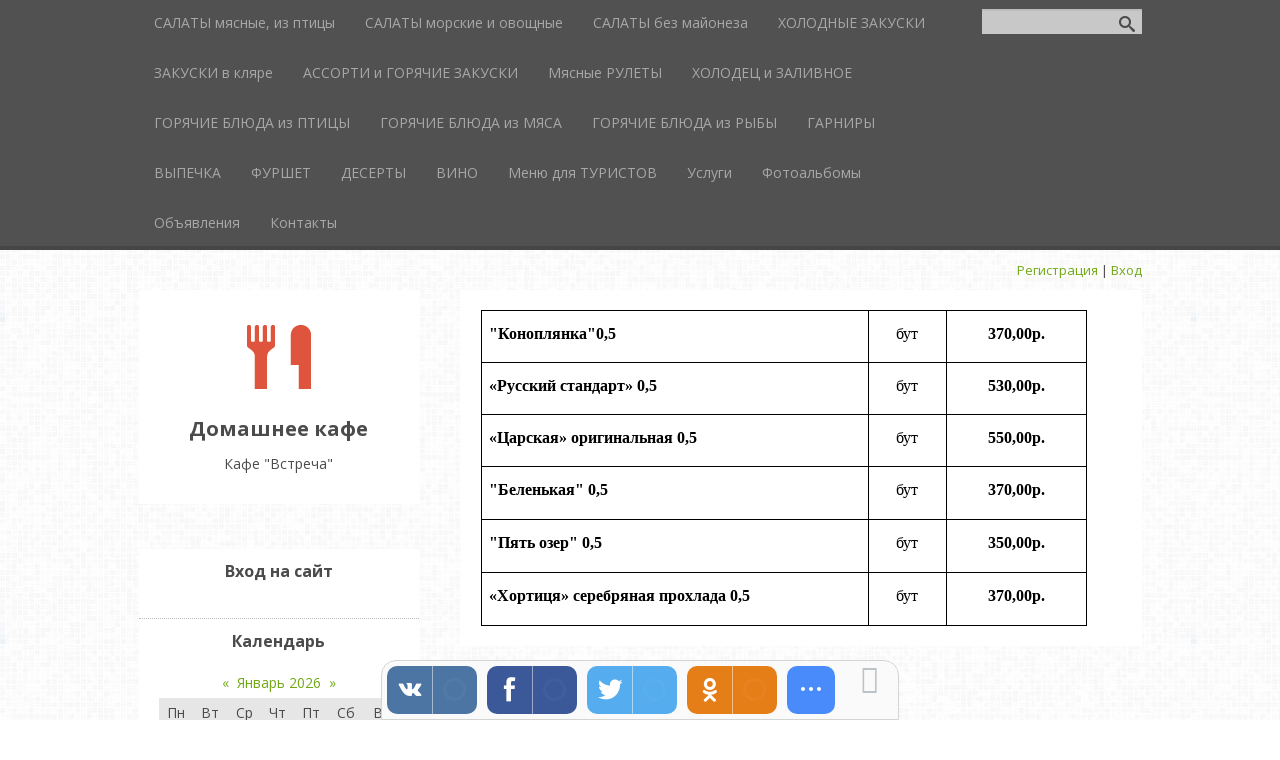

--- FILE ---
content_type: text/html; charset=UTF-8
request_url: http://xn--80adbkb8ckhj8atb.xn--p1ai/index/vodka/0-28
body_size: 6061
content:
<!DOCTYPE html>
<html>
<head>

	<script type="text/javascript">new Image().src = "//counter.yadro.ru/hit;ucoznet?r"+escape(document.referrer)+(screen&&";s"+screen.width+"*"+screen.height+"*"+(screen.colorDepth||screen.pixelDepth))+";u"+escape(document.URL)+";"+Date.now();</script>
	<script type="text/javascript">new Image().src = "//counter.yadro.ru/hit;ucoz_desktop_ad?r"+escape(document.referrer)+(screen&&";s"+screen.width+"*"+screen.height+"*"+(screen.colorDepth||screen.pixelDepth))+";u"+escape(document.URL)+";"+Date.now();</script>
	<meta charset="utf-8" />
	<meta http-equiv="X-UA-Compatible" content="IE=edge" />
	<meta name="viewport" content="width=device-width, initial-scale=1.0" />
 

	<title>Кафе &quot;Встреча&quot; - ВОДКА</title>
	<!--[if lt IE 9]>
	<script type="text/javascript">
		var e = ("header,footer,article,aside,section,nav").split(',');
		for (var i = 0; i < e.length; i++) {
			document.createElement(e[i]);
		}
	</script>
	<![endif]-->
	<link href="//fonts.googleapis.com/css?family=Open+Sans:400italic,400,700&subset=latin,cyrillic" rel="stylesheet" type="text/css" />
	<link rel="stylesheet" href="/.s/src/css/1085.css" />

	<link rel="stylesheet" href="/.s/src/base.min.css?v=221108" />
	<link rel="stylesheet" href="/.s/src/layer7.min.css?v=221108" />

	<script src="/.s/src/jquery-1.12.4.min.js"></script>
	
	<script src="/.s/src/uwnd.min.js?v=221108"></script>
	<script src="//s746.ucoz.net/cgi/uutils.fcg?a=uSD&ca=2&ug=999&isp=0&r=0.82572119493938"></script>
	<link rel="stylesheet" href="/.s/src/ulightbox/ulightbox.min.css" />
	<link rel="stylesheet" href="/.s/src/social.css" />
	<script src="/.s/src/ulightbox/ulightbox.min.js"></script>
	<script>
/* --- UCOZ-JS-DATA --- */
window.uCoz = {"language":"ru","layerType":7,"ssid":"312626444221575667661","sign":{"7253":"Начать слайд-шоу","3125":"Закрыть","7251":"Запрошенный контент не может быть загружен. Пожалуйста, попробуйте позже.","7252":"Предыдущий","7254":"Изменить размер","5255":"Помощник","5458":"Следующий","7287":"Перейти на страницу с фотографией."},"module":"index","uLightboxType":1,"site":{"id":"4kafe","domain":"xn--80adbkb8ckhj8atb.xn--p1ai","host":"kafe.3dn.ru"},"country":"US"};
/* --- UCOZ-JS-CODE --- */
 function uSocialLogin(t) {
			var params = {"google":{"width":700,"height":600},"ok":{"width":710,"height":390},"yandex":{"width":870,"height":515},"vkontakte":{"width":790,"height":400},"facebook":{"height":520,"width":950}};
			var ref = escape(location.protocol + '//' + ('xn--80adbkb8ckhj8atb.xn--p1ai' || location.hostname) + location.pathname + ((location.hash ? ( location.search ? location.search + '&' : '?' ) + 'rnd=' + Date.now() + location.hash : ( location.search || '' ))));
			window.open('/'+t+'?ref='+ref,'conwin','width='+params[t].width+',height='+params[t].height+',status=1,resizable=1,left='+parseInt((screen.availWidth/2)-(params[t].width/2))+',top='+parseInt((screen.availHeight/2)-(params[t].height/2)-20)+'screenX='+parseInt((screen.availWidth/2)-(params[t].width/2))+',screenY='+parseInt((screen.availHeight/2)-(params[t].height/2)-20));
			return false;
		}
		function TelegramAuth(user){
			user['a'] = 9; user['m'] = 'telegram';
			_uPostForm('', {type: 'POST', url: '/index/sub', data: user});
		}
function loginPopupForm(params = {}) { new _uWnd('LF', ' ', -250, -100, { closeonesc:1, resize:1 }, { url:'/index/40' + (params.urlParams ? '?'+params.urlParams : '') }) }
/* --- UCOZ-JS-END --- */
</script>

	<style>.UhideBlock{display:none; }</style>

</head>
<body class="t-body">
<div id="utbr8214" rel="s746"></div>
<!--U1AHEADER1Z-->
<header>
	<div id="top" class="clearfix">
		<div class="t-container">
			
			<div id="show-search" class="show-search"></div>
			<div id="b-search" class="b-search pull-right b-search-min">
				
		<div class="searchForm">
			<form onsubmit="this.sfSbm.disabled=true" method="get" style="margin:0" action="/search/">
				<div align="center" class="schQuery">
					<input type="text" name="q" maxlength="30" size="20" class="queryField" />
				</div>
				<div align="center" class="schBtn">
					<input type="submit" class="searchSbmFl" name="sfSbm" value="Найти" />
				</div>
				<input type="hidden" name="t" value="0">
			</form>
		</div>
			</div>
			
			<div id="show-menu" class="show-menu"></div>
			<nav>
				<!-- <sblock_nmenu> -->
<!-- <bc> --><div id="uNMenuDiv1" class="uMenuV"><ul class="uMenuRoot">
<li><a  href="/index/0-10" ><span>САЛАТЫ мясные, из птицы</span></a></li>
<li><a  href="/index/salaty_morskie_i_ovoshhnye/0-11" ><span>САЛАТЫ морские и овощные</span></a></li>
<li><a  href="/index/salaty_bez_majoneza/0-40" ><span>САЛАТЫ без майонеза</span></a></li>
<li><a  href="/index/kholodnye_zakuski/0-15" ><span>ХОЛОДНЫЕ ЗАКУСКИ</span></a></li>
<li><a  href="http://xn--80adbkb8ckhj8atb.xn--p1ai/index/zakuski_v_teste/0-37" ><span>ЗАКУСКИ в кляре</span></a></li>
<li><a  href="/index/assorti_i_zakuski/0-12" ><span>АССОРТИ и ГОРЯЧИЕ ЗАКУСКИ</span></a></li>
<li><a  href="/index/mjasnye_rulety/0-16" ><span>Мясные РУЛЕТЫ</span></a></li>
<li><a  href="/index/kholodec_i_zalivnoe/0-13" ><span>ХОЛОДЕЦ и ЗАЛИВНОЕ</span></a></li>
<li><a  href="/index/gorjachie_bljuda_iz_pticy/0-17" ><span>ГОРЯЧИЕ БЛЮДА из ПТИЦЫ</span></a></li>
<li><a  href="/index/gorjachie_bljuda_iz_mjasa/0-20" ><span>ГОРЯЧИЕ БЛЮДА из МЯСА</span></a></li>
<li><a  href="/index/gorjachie_bljuda_iz_ryby/0-21" ><span>ГОРЯЧИЕ БЛЮДА из РЫБЫ</span></a></li>
<li><a  href="/index/garniry/0-22" ><span>ГАРНИРЫ</span></a></li>
<li><a  href="/index/vypechka/0-23" ><span>ВЫПЕЧКА</span></a></li>
<li><a  href="/index/furshet/0-39" ><span>ФУРШЕТ</span></a></li>
<li><a  href="/index/deserty/0-24" ><span>ДЕСЕРТЫ</span></a></li>
<li><a  href="/index/vino/0-27" ><span>ВИНО</span></a></li>
<li><a  href="/index/menju_dlja_turistov/0-34" ><span>Меню для ТУРИСТОВ</span></a></li>
<li><a  href="/index/uslugi/0-5" ><span>Услуги</span></a></li>
<li><a  href="/photo" ><span>Фотоальбомы</span></a></li>
<li><a  href="/index/vakansii/0-7" ><span>Объявления</span></a></li>
<li><a  href="/index/kontakty/0-4" ><span>Контакты</span></a></li></ul></div><!-- </bc> -->
<!-- </sblock_nmenu> -->
			</nav>
		</div>
	</div>
	<div class="b-usermenu t-container">
		
		<a title="Регистрация" href="/register"><!--<s3089>-->Регистрация<!--</s>--></a> | <a title="Вход" href="javascript:;" rel="nofollow" onclick="loginPopupForm(); return false;"><!--<s3087>-->Вход<!--</s>--></a>
		
	</div>
</header>
<!--/U1AHEADER1Z-->
<div class="b-main t-container clearfix">
	<!-- <middle> -->
	<div class="b-logo b-white">
		<a title="Главная" href="http://встречачехов.рф/"><img class="logo-img" src="/.s/t/1085/logo-img.png" alt=""/></a>
		<div class="site-title"><!-- <logo> -->Домашнее кафе<!-- </logo> --></div>
		<div class="site-slogan">Кафе &quot;Встреча&quot;</div>
	</div>
	<div class="b-maincontent b-white" role="main">
		<!--U1PROMO1Z-->
		
		<!--/U1PROMO1Z-->
		<div class="content-padding">
			<!-- <body> --><div class="page-content-wrapper"><div id="nativeroll_video_cont" style="display:none;"></div><!--[if gte mso 9]><xml>
 <w:WordDocument>
 <w:View>Normal</w:View>
 <w:Zoom>0</w:Zoom>
 <w:Compatibility>
 <w:BreakWrappedTables/>
 <w:SnapToGridInCell/>
 <w:WrapTextWithPunct/>
 <w:UseAsianBreakRules/>
 </w:Compatibility>
 <w:BrowserLevel>MicrosoftInternetExplorer4</w:BrowserLevel>
 </w:WordDocument>
</xml><![endif]--><!--[if gte mso 10]>
<style>
 /* Style Definitions */
 table.MsoNormalTable
 {mso-style-name:"Обычная таблица";
 mso-tstyle-rowband-size:0;
 mso-tstyle-colband-size:0;
 mso-style-noshow:yes;
 mso-style-parent:"";
 mso-padding-alt:0cm 5.4pt 0cm 5.4pt;
 mso-para-margin:0cm;
 mso-para-margin-bottom:.0001pt;
 mso-pagination:widow-orphan;
 font-size:10.0pt;
 font-family:"Times New Roman";}
table.MsoTableGrid
 {mso-style-name:"Сетка таблицы";
 mso-tstyle-rowband-size:0;
 mso-tstyle-colband-size:0;
 border:solid windowtext 1.0pt;
 mso-border-alt:solid windowtext .5pt;
 mso-padding-alt:0cm 5.4pt 0cm 5.4pt;
 mso-border-insideh:.5pt solid windowtext;
 mso-border-insidev:.5pt solid windowtext;
 mso-para-margin:0cm;
 mso-para-margin-bottom:.0001pt;
 mso-pagination:widow-orphan;
 font-size:10.0pt;
 font-family:"Times New Roman";}
</style>
<![endif]-->
<table border="1" cellpadding="0" cellspacing="0" class="MsoTableGrid" height="316" style="border-collapse: collapse; border: medium none;" width="606">
 <tbody>
 <tr style="mso-yfti-irow:0">
 <td style="width:320.4pt;border:solid windowtext 1.0pt;
 mso-border-alt:solid windowtext .5pt;padding:0cm 5.4pt 0cm 5.4pt" valign="top" width="427">
 <p class="MsoNormal"><span style="font-family:Times New Roman,Times,serif;"><span style="color:#000000;"><span style="font-size:16px;"><b style="mso-bidi-font-weight:normal">&quot;Коноплянка&quot;0,5</b></span></span></span></p>
 </td>
 <td style="width:54.0pt;border:solid windowtext 1.0pt;
 border-left:none;mso-border-left-alt:solid windowtext .5pt;mso-border-alt:
 solid windowtext .5pt;padding:0cm 5.4pt 0cm 5.4pt" valign="top" width="72">
 <p align="center" class="MsoNormal" style="text-align:center"><span style="font-family:Times New Roman,Times,serif;"><span style="color:#000000;"><span style="font-size:16px;">бут</span></span></span></p>
 </td>
 <td style="width:104.15pt;border:solid windowtext 1.0pt;
 border-left:none;mso-border-left-alt:solid windowtext .5pt;mso-border-alt:
 solid windowtext .5pt;padding:0cm 5.4pt 0cm 5.4pt" valign="top" width="139">
 <p align="center" class="MsoNormal" style="text-align:center"><span style="font-family:Times New Roman,Times,serif;"><span style="color:#000000;"><span style="font-size:16px;"><b style="mso-bidi-font-weight:normal">370,00р.</b></span></span></span></p>
 </td>
 </tr>
 <tr style="mso-yfti-irow:1">
 <td style="width:320.4pt;border:solid windowtext 1.0pt;
 border-top:none;mso-border-top-alt:solid windowtext .5pt;mso-border-alt:solid windowtext .5pt;
 padding:0cm 5.4pt 0cm 5.4pt" valign="top" width="427">
 <p class="MsoNormal"><span style="font-family:Times New Roman,Times,serif;"><span style="color:#000000;"><span style="font-size:16px;"><b style="mso-bidi-font-weight:normal">&laquo;Русский стандарт&raquo; 0,5</b></span></span></span></p>
 </td>
 <td style="width:54.0pt;border-top:none;border-left:none;
 border-bottom:solid windowtext 1.0pt;border-right:solid windowtext 1.0pt;
 mso-border-top-alt:solid windowtext .5pt;mso-border-left-alt:solid windowtext .5pt;
 mso-border-alt:solid windowtext .5pt;padding:0cm 5.4pt 0cm 5.4pt" valign="top" width="72">
 <p align="center" class="MsoNormal" style="text-align:center"><span style="font-family:Times New Roman,Times,serif;"><span style="color:#000000;"><span style="font-size:16px;">бут</span></span></span></p>
 </td>
 <td style="width:104.15pt;border-top:none;border-left:
 none;border-bottom:solid windowtext 1.0pt;border-right:solid windowtext 1.0pt;
 mso-border-top-alt:solid windowtext .5pt;mso-border-left-alt:solid windowtext .5pt;
 mso-border-alt:solid windowtext .5pt;padding:0cm 5.4pt 0cm 5.4pt" valign="top" width="139">
 <p align="center" class="MsoNormal" style="text-align:center"><span style="font-family:Times New Roman,Times,serif;"><span style="color:#000000;"><span style="font-size:16px;"><b style="mso-bidi-font-weight:normal">530,00р.</b></span></span></span></p>
 </td>
 </tr>
 <tr style="mso-yfti-irow:2">
 <td style="width:320.4pt;border:solid windowtext 1.0pt;
 border-top:none;mso-border-top-alt:solid windowtext .5pt;mso-border-alt:solid windowtext .5pt;
 padding:0cm 5.4pt 0cm 5.4pt" valign="top" width="427">
 <p class="MsoNormal"><span style="font-family:Times New Roman,Times,serif;"><span style="color:#000000;"><span style="font-size:16px;"><b style="mso-bidi-font-weight:normal">&laquo;Царская&raquo; оригинальная 0,5</b></span></span></span></p>
 </td>
 <td style="width:54.0pt;border-top:none;border-left:none;
 border-bottom:solid windowtext 1.0pt;border-right:solid windowtext 1.0pt;
 mso-border-top-alt:solid windowtext .5pt;mso-border-left-alt:solid windowtext .5pt;
 mso-border-alt:solid windowtext .5pt;padding:0cm 5.4pt 0cm 5.4pt" valign="top" width="72">
 <p align="center" class="MsoNormal" style="text-align:center"><span style="font-family:Times New Roman,Times,serif;"><span style="color:#000000;"><span style="font-size:16px;">бут</span></span></span></p>
 </td>
 <td style="width:104.15pt;border-top:none;border-left:
 none;border-bottom:solid windowtext 1.0pt;border-right:solid windowtext 1.0pt;
 mso-border-top-alt:solid windowtext .5pt;mso-border-left-alt:solid windowtext .5pt;
 mso-border-alt:solid windowtext .5pt;padding:0cm 5.4pt 0cm 5.4pt" valign="top" width="139">
 <p align="center" class="MsoNormal" style="text-align:center"><span style="font-family:Times New Roman,Times,serif;"><span style="color:#000000;"><span style="font-size:16px;"><b style="mso-bidi-font-weight:normal">550,00р.</b></span></span></span></p>
 </td>
 </tr>
 <tr style="mso-yfti-irow:3">
 <td style="width:320.4pt;border:solid windowtext 1.0pt;
 border-top:none;mso-border-top-alt:solid windowtext .5pt;mso-border-alt:solid windowtext .5pt;
 padding:0cm 5.4pt 0cm 5.4pt" valign="top" width="427">
 <p class="MsoNormal"><span style="font-family:Times New Roman,Times,serif;"><span style="color:#000000;"><span style="font-size:16px;"><b style="mso-bidi-font-weight:normal">&quot;Беленькая&quot; 0,5</b></span></span></span></p>
 </td>
 <td style="width:54.0pt;border-top:none;border-left:none;
 border-bottom:solid windowtext 1.0pt;border-right:solid windowtext 1.0pt;
 mso-border-top-alt:solid windowtext .5pt;mso-border-left-alt:solid windowtext .5pt;
 mso-border-alt:solid windowtext .5pt;padding:0cm 5.4pt 0cm 5.4pt" valign="top" width="72">
 <p align="center" class="MsoNormal" style="text-align:center"><span style="font-family:Times New Roman,Times,serif;"><span style="color:#000000;"><span style="font-size:16px;">бут</span></span></span></p>
 </td>
 <td style="width:104.15pt;border-top:none;border-left:
 none;border-bottom:solid windowtext 1.0pt;border-right:solid windowtext 1.0pt;
 mso-border-top-alt:solid windowtext .5pt;mso-border-left-alt:solid windowtext .5pt;
 mso-border-alt:solid windowtext .5pt;padding:0cm 5.4pt 0cm 5.4pt" valign="top" width="139">
 <p align="center" class="MsoNormal" style="text-align:center"><span style="font-family:Times New Roman,Times,serif;"><span style="color:#000000;"><span style="font-size:16px;"><b style="mso-bidi-font-weight:normal">370,00р.</b></span></span></span></p>
 </td>
 </tr>
 <tr style="mso-yfti-irow:8">
 <td style="width:320.4pt;border:solid windowtext 1.0pt;
 border-top:none;mso-border-top-alt:solid windowtext .5pt;mso-border-alt:solid windowtext .5pt;
 padding:0cm 5.4pt 0cm 5.4pt" valign="top" width="427">
 <p class="MsoNormal"><span style="font-family:Times New Roman,Times,serif;"><span style="color:#000000;"><span style="font-size:16px;"><b style="mso-bidi-font-weight:normal">&quot;Пять&nbsp;озер&quot; 0,5</b></span></span></span></p>
 </td>
 <td style="width:54.0pt;border-top:none;border-left:none;
 border-bottom:solid windowtext 1.0pt;border-right:solid windowtext 1.0pt;
 mso-border-top-alt:solid windowtext .5pt;mso-border-left-alt:solid windowtext .5pt;
 mso-border-alt:solid windowtext .5pt;padding:0cm 5.4pt 0cm 5.4pt" valign="top" width="72">
 <p align="center" class="MsoNormal" style="text-align:center"><span style="font-family:Times New Roman,Times,serif;"><span style="color:#000000;"><span style="font-size:16px;">бут</span></span></span></p>
 </td>
 <td style="width:104.15pt;border-top:none;border-left:
 none;border-bottom:solid windowtext 1.0pt;border-right:solid windowtext 1.0pt;
 mso-border-top-alt:solid windowtext .5pt;mso-border-left-alt:solid windowtext .5pt;
 mso-border-alt:solid windowtext .5pt;padding:0cm 5.4pt 0cm 5.4pt" valign="top" width="139">
 <p align="center" class="MsoNormal" style="text-align:center"><span style="font-family:Times New Roman,Times,serif;"><span style="color:#000000;"><span style="font-size:16px;"><b style="mso-bidi-font-weight:normal">350,00р.</b></span></span></span></p>
 </td>
 </tr>
 <tr style="mso-yfti-irow:11">
 <td style="width:320.4pt;border:solid windowtext 1.0pt;
 border-top:none;mso-border-top-alt:solid windowtext .5pt;mso-border-alt:solid windowtext .5pt;
 padding:0cm 5.4pt 0cm 5.4pt" valign="top" width="427">
 <p class="MsoNormal"><span style="font-family:Times New Roman,Times,serif;"><span style="color:#000000;"><span style="font-size:16px;"><b style="mso-bidi-font-weight:normal">&laquo;Хортиця&raquo; серебряная прохлада 0,5</b></span></span></span></p>
 </td>
 <td style="width:54.0pt;border-top:none;border-left:none;
 border-bottom:solid windowtext 1.0pt;border-right:solid windowtext 1.0pt;
 mso-border-top-alt:solid windowtext .5pt;mso-border-left-alt:solid windowtext .5pt;
 mso-border-alt:solid windowtext .5pt;padding:0cm 5.4pt 0cm 5.4pt" valign="top" width="72">
 <p align="center" class="MsoNormal" style="text-align:center"><span style="font-family:Times New Roman,Times,serif;"><span style="color:#000000;"><span style="font-size:16px;">бут</span></span></span></p>
 </td>
 <td style="width:104.15pt;border-top:none;border-left:
 none;border-bottom:solid windowtext 1.0pt;border-right:solid windowtext 1.0pt;
 mso-border-top-alt:solid windowtext .5pt;mso-border-left-alt:solid windowtext .5pt;
 mso-border-alt:solid windowtext .5pt;padding:0cm 5.4pt 0cm 5.4pt" valign="top" width="139">
 <p align="center" class="MsoNormal" style="text-align:center"><span style="font-family:Times New Roman,Times,serif;"><span style="color:#000000;"><span style="font-size:16px;"><b style="mso-bidi-font-weight:normal">370,00р.</b></span></span></span></p>
 </td>
 </tr>
 </tbody>
</table>
		<script>
			var container = document.getElementById('nativeroll_video_cont');

			if (container) {
				var parent = container.parentElement;

				if (parent) {
					const wrapper = document.createElement('div');
					wrapper.classList.add('js-teasers-wrapper');

					parent.insertBefore(wrapper, container.nextSibling);
				}
			}
		</script>
	</div><!-- </body> -->
		</div>
	</div>
	<div class="sidebar-clear clearleft"></div>
	<aside class="b-sidebar b-white clearfix">
		<!--U1CLEFTER1Z-->

<!-- <block1> -->

<!-- </block1> -->

<!-- <block2> -->

<!-- </block2> -->

<!-- <block3> -->

<!-- </block3> -->

<!-- <block4> -->

<!-- </block4> -->

<!-- <block5> -->

<!-- </block5> -->

<!-- <block6> -->

<div class="block">
			<div class="blocktitle"><!-- <bt> --><!--<s5158>-->Вход на сайт<!--</s>--><!-- </bt> --></div>
			<div class="blockcontent">
				<!-- <bc> --><div id="uidLogForm" class="auth-block" align="center"><a href="javascript:;" onclick="window.open('https://login.uid.me/?site=4kafe&ref='+escape(location.protocol + '//' + ('xn--80adbkb8ckhj8atb.xn--p1ai' || location.hostname) + location.pathname + ((location.hash ? ( location.search ? location.search + '&' : '?' ) + 'rnd=' + Date.now() + location.hash : ( location.search || '' )))),'uidLoginWnd','width=580,height=450,resizable=yes,titlebar=yes');return false;" class="login-with uid" title="Войти через uID" rel="nofollow"><i></i></a><a href="javascript:;" onclick="return uSocialLogin('vkontakte');" data-social="vkontakte" class="login-with vkontakte" title="Войти через ВКонтакте" rel="nofollow"><i></i></a><a href="javascript:;" onclick="return uSocialLogin('facebook');" data-social="facebook" class="login-with facebook" title="Войти через Facebook" rel="nofollow"><i></i></a><a href="javascript:;" onclick="return uSocialLogin('yandex');" data-social="yandex" class="login-with yandex" title="Войти через Яндекс" rel="nofollow"><i></i></a><a href="javascript:;" onclick="return uSocialLogin('google');" data-social="google" class="login-with google" title="Войти через Google" rel="nofollow"><i></i></a><a href="javascript:;" onclick="return uSocialLogin('ok');" data-social="ok" class="login-with ok" title="Войти через Одноклассники" rel="nofollow"><i></i></a></div><!-- </bc> -->
			</div>
		</div>

<!-- </block6> -->

<!-- <block7> -->

<!-- </block7> -->

<!-- <block8> -->

<div class="block">
			<div class="blocktitle"><!-- <bt> --><!--<s5171>-->Календарь<!--</s>--><!-- </bt> --></div>
			<div class="blockcontent">
				<div align="center"><!-- <bc> --><table border="0" cellspacing="1" cellpadding="2" class="calTable"><tr><td align="center" class="calMonth" colspan="7"><a title="Декабрь 2025" class="calMonthLink cal-month-link-prev" href="javascript:;" rel="nofollow" onclick="window.location.href=''+atob('L25ld3Mv')+'2025-12';return false;">&laquo;</a>&nbsp; <a class="calMonthLink cal-month-current" href="javascript:;" rel="nofollow" onclick="window.location.href=''+atob('L25ld3Mv')+'2026-01';return false;">Январь 2026</a> &nbsp;<a title="Февраль 2026" class="calMonthLink cal-month-link-next" href="javascript:;" rel="nofollow" onclick="window.location.href=''+atob('L25ld3Mv')+'2026-02';return false;">&raquo;</a></td></tr><tr><td align="center" class="calWday">Пн</td><td align="center" class="calWday">Вт</td><td align="center" class="calWday">Ср</td><td align="center" class="calWday">Чт</td><td align="center" class="calWday">Пт</td><td align="center" class="calWdaySe">Сб</td><td align="center" class="calWdaySu">Вс</td></tr><tr><td>&nbsp;</td><td>&nbsp;</td><td>&nbsp;</td><td align="center" class="calMday">1</td><td align="center" class="calMday">2</td><td align="center" class="calMday">3</td><td align="center" class="calMday">4</td></tr><tr><td align="center" class="calMday">5</td><td align="center" class="calMday">6</td><td align="center" class="calMday">7</td><td align="center" class="calMday">8</td><td align="center" class="calMday">9</td><td align="center" class="calMday">10</td><td align="center" class="calMday">11</td></tr><tr><td align="center" class="calMday">12</td><td align="center" class="calMday">13</td><td align="center" class="calMday">14</td><td align="center" class="calMday">15</td><td align="center" class="calMday">16</td><td align="center" class="calMday">17</td><td align="center" class="calMday">18</td></tr><tr><td align="center" class="calMday">19</td><td align="center" class="calMday">20</td><td align="center" class="calMday">21</td><td align="center" class="calMday">22</td><td align="center" class="calMday">23</td><td align="center" class="calMday">24</td><td align="center" class="calMdayA">25</td></tr><tr><td align="center" class="calMday">26</td><td align="center" class="calMday">27</td><td align="center" class="calMday">28</td><td align="center" class="calMday">29</td><td align="center" class="calMday">30</td><td align="center" class="calMday">31</td></tr></table><!-- </bc> --></div>
			</div>
		</div>

<!-- </block8> -->

<!-- <block9> -->

<!-- </block9> -->

<!-- <block10> -->

<!-- </block10> -->

<!-- <block11> -->

<!-- </block11> -->

<!-- <block12> -->
<div class="block">
			<div class="blocktitle"><!-- <bt> --><!--<s5204>-->Друзья сайта<!--</s>--><!-- </bt> --></div>
			<div class="blockcontent">
				<!-- <bc> --><!--<s1546>--><ul>
<li><a href="https://blog.ucoz.ru/" target="_blank" rel="noopener nofollow">Официальный блог</a></li>
<li><a href="https://forum.ucoz.ru/" target="_blank" rel="noopener nofollow">Сообщество uCoz</a></li>
<li><a href="https://www.ucoz.ru/help/" target="_blank" rel="noopener nofollow">База знаний uCoz</a></li>
</ul><!--</s>--><!-- </bc> -->
			</div>
		</div>
<!-- </block12> -->

<!-- <block13> -->

<div class="block">
			<div class="blocktitle"><!-- <bt> --><!--<s5195>-->Статистика<!--</s>--><!-- </bt> --></div>
			<div class="blockcontent">
				<div align="center"><!-- <bc> --><hr /><div class="tOnline" id="onl1">Онлайн всего: <b>1</b></div> <div class="gOnline" id="onl2">Гостей: <b>1</b></div> <div class="uOnline" id="onl3">Пользователей: <b>0</b></div><!-- </bc> --></div>
			</div>
		</div>

<!-- </block13> -->

<!--/U1CLEFTER1Z-->
	</aside>
	<!-- </middle> -->
</div>
<!--U1BFOOTER1Z-->
<footer>
	<div class="t-container">
		<span class="copyright"><!-- <copy> -->Copyright MyCorp &copy; 2026<!-- </copy> --></span> | <span class="powered-by"><!-- "' --><span class="pbMFOu4W"><a href="https://www.ucoz.ru/"><img style="width:40px; height:20px;" src="/.s/img/cp/52.gif" alt="" /></a></span></span>
	</div>
</footer>
<script type="text/javascript" src="/.s/t/1085/template.min.js"></script>
<!--/U1BFOOTER1Z-->
</body>
</html>




<!-- uSocial -->
<script async src="https://usocial.pro/usocial/usocial.js?v=6.0.0" data-script="usocial" charset="utf-8"></script>
<div class="uSocial-Share" data-pid="68d470a0b18036c24602a62c0036c6fd" data-type="share" data-options="round-rect,style1,default,bottom,bg,slide-down,size48,eachCounter1,counter0" data-social="vk,fb,twi,ok,spoiler" data-mobile="wa,sms"></div>
<!-- /uSocial --><script>
		var uSocial = document.querySelectorAll(".uSocial-Share") || [];
			for (var i = 0; i < uSocial.length; i++) {
				if (uSocial[i].parentNode.style.display === 'none') {
					uSocial[i].parentNode.style.display = '';
				}
			}
	</script>
<!-- 0.08139 (s746) -->